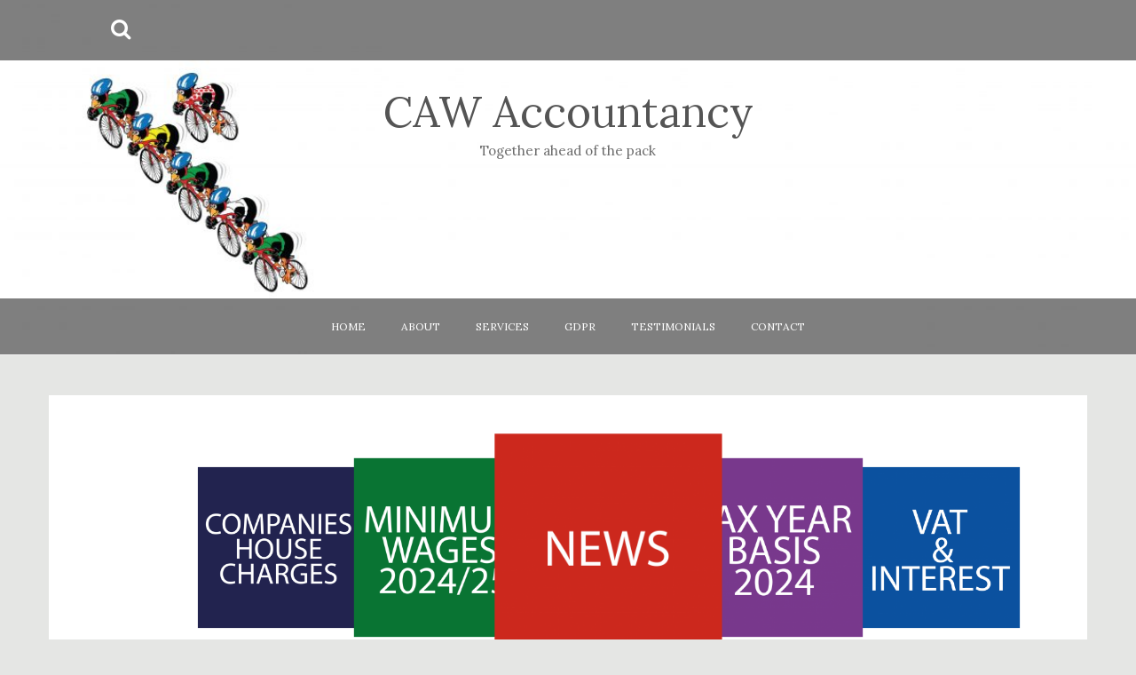

--- FILE ---
content_type: text/html; charset=UTF-8
request_url: http://www.cawaccountancy.com/news/changes-to-vat-penalties-and-interest-charges-from-jan-2023/
body_size: 8046
content:
<!DOCTYPE html>
<html lang="en-GB">
<head>
    <meta charset="UTF-8">
    <meta name="viewport" content="width=device-width, initial-scale=1">
    <link rel="profile" href="http://gmpg.org/xfn/11">
    <link rel="pingback" href="http://www.cawaccountancy.com/xmlrpc.php">

    <title>Changes to VAT Penalties and Interest Charges from Jan 2023 &#8211; CAW Accountancy</title>
<link rel="alternate" type="application/rss+xml" title="CAW Accountancy &raquo; Feed" href="http://www.cawaccountancy.com/feed/" />
<link rel="alternate" type="application/rss+xml" title="CAW Accountancy &raquo; Comments Feed" href="http://www.cawaccountancy.com/comments/feed/" />
		<script type="text/javascript">
			window._wpemojiSettings = {"baseUrl":"https:\/\/s.w.org\/images\/core\/emoji\/72x72\/","ext":".png","source":{"concatemoji":"http:\/\/www.cawaccountancy.com\/wp-includes\/js\/wp-emoji-release.min.js?ver=4.5.32"}};
			!function(e,o,t){var a,n,r;function i(e){var t=o.createElement("script");t.src=e,t.type="text/javascript",o.getElementsByTagName("head")[0].appendChild(t)}for(r=Array("simple","flag","unicode8","diversity"),t.supports={everything:!0,everythingExceptFlag:!0},n=0;n<r.length;n++)t.supports[r[n]]=function(e){var t,a,n=o.createElement("canvas"),r=n.getContext&&n.getContext("2d"),i=String.fromCharCode;if(!r||!r.fillText)return!1;switch(r.textBaseline="top",r.font="600 32px Arial",e){case"flag":return r.fillText(i(55356,56806,55356,56826),0,0),3e3<n.toDataURL().length;case"diversity":return r.fillText(i(55356,57221),0,0),a=(t=r.getImageData(16,16,1,1).data)[0]+","+t[1]+","+t[2]+","+t[3],r.fillText(i(55356,57221,55356,57343),0,0),a!=(t=r.getImageData(16,16,1,1).data)[0]+","+t[1]+","+t[2]+","+t[3];case"simple":return r.fillText(i(55357,56835),0,0),0!==r.getImageData(16,16,1,1).data[0];case"unicode8":return r.fillText(i(55356,57135),0,0),0!==r.getImageData(16,16,1,1).data[0]}return!1}(r[n]),t.supports.everything=t.supports.everything&&t.supports[r[n]],"flag"!==r[n]&&(t.supports.everythingExceptFlag=t.supports.everythingExceptFlag&&t.supports[r[n]]);t.supports.everythingExceptFlag=t.supports.everythingExceptFlag&&!t.supports.flag,t.DOMReady=!1,t.readyCallback=function(){t.DOMReady=!0},t.supports.everything||(a=function(){t.readyCallback()},o.addEventListener?(o.addEventListener("DOMContentLoaded",a,!1),e.addEventListener("load",a,!1)):(e.attachEvent("onload",a),o.attachEvent("onreadystatechange",function(){"complete"===o.readyState&&t.readyCallback()})),(a=t.source||{}).concatemoji?i(a.concatemoji):a.wpemoji&&a.twemoji&&(i(a.twemoji),i(a.wpemoji)))}(window,document,window._wpemojiSettings);
		</script>
		<style type="text/css">
img.wp-smiley,
img.emoji {
	display: inline !important;
	border: none !important;
	box-shadow: none !important;
	height: 1em !important;
	width: 1em !important;
	margin: 0 .07em !important;
	vertical-align: -0.1em !important;
	background: none !important;
	padding: 0 !important;
}
</style>
<link rel='stylesheet' id='ditty-news-ticker-font-css'  href='http://www.cawaccountancy.com/wp-content/plugins/ditty-news-ticker/assets/fontastic/styles.css?ver=1524557185' type='text/css' media='all' />
<link rel='stylesheet' id='ditty-news-ticker-css'  href='http://www.cawaccountancy.com/wp-content/plugins/ditty-news-ticker/assets/css/style.css?ver=1524557185' type='text/css' media='all' />
<link rel='stylesheet' id='amora-style-css'  href='http://www.cawaccountancy.com/wp-content/themes/amora/style.css?ver=4.5.32' type='text/css' media='all' />
<link rel='stylesheet' id='amora-title-font-css'  href='//fonts.googleapis.com/css?family=Lora%3A100%2C300%2C400%2C700&#038;ver=4.5.32' type='text/css' media='all' />
<link rel='stylesheet' id='amora-body-font-css'  href='//fonts.googleapis.com/css?family=Lora%3A100%2C300%2C400%2C700&#038;ver=4.5.32' type='text/css' media='all' />
<link rel='stylesheet' id='font-awesome-css'  href='http://www.cawaccountancy.com/wp-content/themes/amora/assets/font-awesome/css/font-awesome.min.css?ver=4.5.32' type='text/css' media='all' />
<link rel='stylesheet' id='nivo-slider-css'  href='http://www.cawaccountancy.com/wp-content/themes/amora/assets/css/nivo-slider.css?ver=4.5.32' type='text/css' media='all' />
<link rel='stylesheet' id='nivo-skin-css'  href='http://www.cawaccountancy.com/wp-content/themes/amora/assets/css/nivo-default/default.css?ver=4.5.32' type='text/css' media='all' />
<link rel='stylesheet' id='bootstrap-css'  href='http://www.cawaccountancy.com/wp-content/themes/amora/assets/bootstrap/css/bootstrap.min.css?ver=4.5.32' type='text/css' media='all' />
<link rel='stylesheet' id='hover-style-css'  href='http://www.cawaccountancy.com/wp-content/themes/amora/assets/css/hover.min.css?ver=4.5.32' type='text/css' media='all' />
<link rel='stylesheet' id='amora-main-theme-style-css'  href='http://www.cawaccountancy.com/wp-content/themes/amora/assets/theme-styles/css/default.css?ver=4.5.32' type='text/css' media='all' />
<style id='amora-main-theme-style-inline-css' type='text/css'>
#masthead #site-logo img { transform-origin: left; }#social-search .searchform:before { border-left-color: #E5E6E4 }#social-search .searchform, #social-search .searchform:after { background: #E5E6E4 }.title-font, h1, h2 { font-family: Lora; }body { font-family: Lora; }#masthead { padding-bottom: 20px; }#masthead h1.site-title a { color: #545454; }#masthead h2.site-description { color: #6b6b6b; }#primary-mono .entry-content{ font-size:18px;}
</style>
<script type='text/javascript' src='http://www.cawaccountancy.com/wp-includes/js/jquery/jquery.js?ver=1.12.4'></script>
<script type='text/javascript' src='http://www.cawaccountancy.com/wp-includes/js/jquery/jquery-migrate.min.js?ver=1.4.1'></script>
<script type='text/javascript' src='http://www.cawaccountancy.com/wp-content/themes/amora/js/jquery-scrolltofixed-min.js?ver=4.5.32'></script>
<link rel='https://api.w.org/' href='http://www.cawaccountancy.com/wp-json/' />
<link rel="EditURI" type="application/rsd+xml" title="RSD" href="http://www.cawaccountancy.com/xmlrpc.php?rsd" />
<link rel="wlwmanifest" type="application/wlwmanifest+xml" href="http://www.cawaccountancy.com/wp-includes/wlwmanifest.xml" /> 
<link rel='next' title='Switch to tax year basis &#8211; 2024' href='http://www.cawaccountancy.com/news/switch-to-tax-year-basis-2024/' />
<meta name="generator" content="WordPress 4.5.32" />
<link rel="canonical" href="http://www.cawaccountancy.com/news/changes-to-vat-penalties-and-interest-charges-from-jan-2023/" />
<link rel='shortlink' href='http://www.cawaccountancy.com/?p=340' />
<link rel="alternate" type="application/json+oembed" href="http://www.cawaccountancy.com/wp-json/oembed/1.0/embed?url=http%3A%2F%2Fwww.cawaccountancy.com%2Fnews%2Fchanges-to-vat-penalties-and-interest-charges-from-jan-2023%2F" />
<link rel="alternate" type="text/xml+oembed" href="http://www.cawaccountancy.com/wp-json/oembed/1.0/embed?url=http%3A%2F%2Fwww.cawaccountancy.com%2Fnews%2Fchanges-to-vat-penalties-and-interest-charges-from-jan-2023%2F&#038;format=xml" />
<style>.mtphr-dnt-tick, .mtphr-dnt-tick * { color:#c21807 !important; }</style>	<style>
	#masthead {
			background-image: url(http://www.cawaccountancy.com/wp-content/uploads/2018/04/cropped-header2.jpg);
			background-size: cover;
			background-position-x: center;
			background-repeat: no-repeat;
		}
	</style>	
	<link rel="icon" href="http://www.cawaccountancy.com/wp-content/uploads/2018/04/cyclist-150x150.png" sizes="32x32" />
<link rel="icon" href="http://www.cawaccountancy.com/wp-content/uploads/2018/04/cyclist-300x300.png" sizes="192x192" />
<link rel="apple-touch-icon-precomposed" href="http://www.cawaccountancy.com/wp-content/uploads/2018/04/cyclist-300x300.png" />
<meta name="msapplication-TileImage" content="http://www.cawaccountancy.com/wp-content/uploads/2018/04/cyclist-300x300.png" />
</head>
<body class="single single-post postid-340 single-format-standard sidebar-disabled">
<div id="page" class="hfeed site">
	<a class="skip-link screen-reader-text" href="#content">Skip to content</a>
    <div id="jumbosearch">
    <span class="fa fa-remove closeicon"></span>
    <div class="form">
        <form role="search" method="get" class="search-form" action="http://www.cawaccountancy.com/">
				<label>
					<span class="screen-reader-text">Search for:</span>
					<input type="search" class="search-field" placeholder="Search &hellip;" value="" name="s" />
				</label>
				<input type="submit" class="search-submit" value="Search" />
			</form>    </div>
</div>    <div class="top-bar">
<div class="container">
    <div id="search-icon">
        <a id="searchicon">
            <span class="fa fa-search"></span>
        </a>
    </div>
        <div id="social-icons">
                    </div>
</div>
</div>
    <header id="masthead" class="site-header" role="banner">
    <div class="container">
        <div class="site-branding">
                        <div id="text-title-desc">
                <h1 class="site-title title-font"><a href="http://www.cawaccountancy.com/" rel="home">CAW Accountancy</a></h1>
                <h2 class="site-description">Together ahead of the pack</h2>
            </div>
        </div>
    </div>
    <div id="slickmenu"></div>
<nav id="site-navigation" class="main-navigation title-font" role="navigation">
    <div class="container">
        <div class="menu-menu-1-container"><ul id="menu-menu-1" class="menu"><li id="menu-item-212" class="menu-item menu-item-type-post_type menu-item-object-page"><a href="http://www.cawaccountancy.com/"></i>Home</a></li>
<li id="menu-item-213" class="menu-item menu-item-type-post_type menu-item-object-page"><a href="http://www.cawaccountancy.com/about/"></i>About</a></li>
<li id="menu-item-218" class="menu-item menu-item-type-post_type menu-item-object-page menu-item-has-children"><a href="http://www.cawaccountancy.com/services/"></i>Services</a>
<ul class="sub-menu">
	<li id="menu-item-219" class="menu-item menu-item-type-post_type menu-item-object-page"><a href="http://www.cawaccountancy.com/services/cis/"></i>CIS</a></li>
	<li id="menu-item-220" class="menu-item menu-item-type-post_type menu-item-object-page"><a href="http://www.cawaccountancy.com/services/company-annual-returns/"></i>Company Annual Returns</a></li>
	<li id="menu-item-221" class="menu-item menu-item-type-post_type menu-item-object-page"><a href="http://www.cawaccountancy.com/services/company-secretarial-services/"></i>Company Secretarial Services</a></li>
	<li id="menu-item-222" class="menu-item menu-item-type-post_type menu-item-object-page"><a href="http://www.cawaccountancy.com/services/corporation-tax-returns/"></i>Corporation Tax Returns</a></li>
	<li id="menu-item-223" class="menu-item menu-item-type-post_type menu-item-object-page"><a href="http://www.cawaccountancy.com/services/dissolving-a-company/"></i>Dissolving a Company</a></li>
	<li id="menu-item-224" class="menu-item menu-item-type-post_type menu-item-object-page"><a href="http://www.cawaccountancy.com/services/management-accounts/"></i>Management Accounts</a></li>
	<li id="menu-item-225" class="menu-item menu-item-type-post_type menu-item-object-page"><a href="http://www.cawaccountancy.com/services/partnerships/"></i>Partnerships</a></li>
	<li id="menu-item-226" class="menu-item menu-item-type-post_type menu-item-object-page"><a href="http://www.cawaccountancy.com/services/paye/"></i>PAYE</a></li>
	<li id="menu-item-227" class="menu-item menu-item-type-post_type menu-item-object-page"><a href="http://www.cawaccountancy.com/services/self-assessment/"></i>Self Assessment</a></li>
	<li id="menu-item-228" class="menu-item menu-item-type-post_type menu-item-object-page"><a href="http://www.cawaccountancy.com/services/setting-up-a-company/"></i>Setting up a Company</a></li>
	<li id="menu-item-229" class="menu-item menu-item-type-post_type menu-item-object-page"><a href="http://www.cawaccountancy.com/services/vat-returns/"></i>VAT Returns</a></li>
	<li id="menu-item-230" class="menu-item menu-item-type-post_type menu-item-object-page"><a href="http://www.cawaccountancy.com/services/year-end-accounts/"></i>Year End Accounts</a></li>
</ul>
</li>
<li id="menu-item-258" class="menu-item menu-item-type-post_type menu-item-object-page"><a href="http://www.cawaccountancy.com/gdpr/"></i>GDPR</a></li>
<li id="menu-item-233" class="menu-item menu-item-type-post_type menu-item-object-page"><a href="http://www.cawaccountancy.com/testimonials/"></i>Testimonials</a></li>
<li id="menu-item-214" class="menu-item menu-item-type-post_type menu-item-object-page"><a href="http://www.cawaccountancy.com/contact/"></i>Contact</a></li>
</ul></div>    </div>
</nav><!-- #site-navigation --></header><!-- #masthead -->
	
    <!--front page builder start-->
<!--front page builder end-->	
	<div class="mega-container">
        
    <div class="featposts container-fluid container">
                <div class="section-title">
        <span>            </span>
            </div>
        <div class="featposts-wrapper">

            <div class="col-md-1"></div>
                                    
                <article id="post-371" class="item col-md-2 col-sm-2 post-371 post type-post status-publish format-standard has-post-thumbnail hentry category-news">
                    <div class="item-container">
                                                    <a href="http://www.cawaccountancy.com/news/companies-house-charges/"><img width="600" height="600" src="http://www.cawaccountancy.com/wp-content/uploads/2024/05/COHOUSE-600x600.png" class="attachment-amora-thumb size-amora-thumb wp-post-image" alt="Companies House Charges" title="Companies House Charges" srcset="http://www.cawaccountancy.com/wp-content/uploads/2024/05/COHOUSE-600x600.png 600w, http://www.cawaccountancy.com/wp-content/uploads/2024/05/COHOUSE-150x150.png 150w, http://www.cawaccountancy.com/wp-content/uploads/2024/05/COHOUSE-500x500.png 500w" sizes="(max-width: 600px) 100vw, 600px" /></a>
                        
                    </div>

                    <div class="post-title-parent">
                        <a class="post-title" href="http://www.cawaccountancy.com/news/companies-house-charges/">Companies House Charges</a>
                    </div>

                </article><!-- #post-## -->

            
                <article id="post-367" class="item col-md-2 col-sm-2 post-367 post type-post status-publish format-standard has-post-thumbnail hentry category-news">
                    <div class="item-container">
                                                    <a href="http://www.cawaccountancy.com/news/minimum-wage-202425/"><img width="600" height="600" src="http://www.cawaccountancy.com/wp-content/uploads/2024/05/MINWAGES2-600x600.png" class="attachment-amora-thumb size-amora-thumb wp-post-image" alt="Minimum Wage 2024/25" title="Minimum Wage 2024/25" srcset="http://www.cawaccountancy.com/wp-content/uploads/2024/05/MINWAGES2-600x600.png 600w, http://www.cawaccountancy.com/wp-content/uploads/2024/05/MINWAGES2-150x150.png 150w, http://www.cawaccountancy.com/wp-content/uploads/2024/05/MINWAGES2-500x500.png 500w" sizes="(max-width: 600px) 100vw, 600px" /></a>
                        
                    </div>

                    <div class="post-title-parent">
                        <a class="post-title" href="http://www.cawaccountancy.com/news/minimum-wage-202425/">Minimum Wage 2024/25</a>
                    </div>

                </article><!-- #post-## -->

            
                <article id="post-316" class="item col-md-2 col-sm-2 post-316 post type-post status-publish format-standard has-post-thumbnail hentry category-news">
                    <div class="item-container">
                                                    <a href="http://www.cawaccountancy.com/news/latest/"><img width="600" height="600" src="http://www.cawaccountancy.com/wp-content/uploads/2020/04/newsicon-600x600.png" class="attachment-amora-thumb size-amora-thumb wp-post-image" alt="News" title="News" srcset="http://www.cawaccountancy.com/wp-content/uploads/2020/04/newsicon-600x600.png 600w, http://www.cawaccountancy.com/wp-content/uploads/2020/04/newsicon-150x150.png 150w, http://www.cawaccountancy.com/wp-content/uploads/2020/04/newsicon-500x500.png 500w" sizes="(max-width: 600px) 100vw, 600px" /></a>
                        
                    </div>

                    <div class="post-title-parent">
                        <a class="post-title" href="http://www.cawaccountancy.com/news/latest/">News</a>
                    </div>

                </article><!-- #post-## -->

            
                <article id="post-343" class="item col-md-2 col-sm-2 post-343 post type-post status-publish format-standard has-post-thumbnail hentry category-news">
                    <div class="item-container">
                                                    <a href="http://www.cawaccountancy.com/news/switch-to-tax-year-basis-2024/"><img width="600" height="600" src="http://www.cawaccountancy.com/wp-content/uploads/2023/02/clivewebsite3-600x600.png" class="attachment-amora-thumb size-amora-thumb wp-post-image" alt="Switch to tax year basis &#8211; 2024" title="Switch to tax year basis &#8211; 2024" srcset="http://www.cawaccountancy.com/wp-content/uploads/2023/02/clivewebsite3-600x600.png 600w, http://www.cawaccountancy.com/wp-content/uploads/2023/02/clivewebsite3-150x150.png 150w, http://www.cawaccountancy.com/wp-content/uploads/2023/02/clivewebsite3-500x500.png 500w" sizes="(max-width: 600px) 100vw, 600px" /></a>
                        
                    </div>

                    <div class="post-title-parent">
                        <a class="post-title" href="http://www.cawaccountancy.com/news/switch-to-tax-year-basis-2024/">Switch to tax year basis &#8211; 2024</a>
                    </div>

                </article><!-- #post-## -->

            
                <article id="post-340" class="item col-md-2 col-sm-2 post-340 post type-post status-publish format-standard has-post-thumbnail hentry category-news">
                    <div class="item-container">
                                                    <a href="http://www.cawaccountancy.com/news/changes-to-vat-penalties-and-interest-charges-from-jan-2023/"><img width="600" height="600" src="http://www.cawaccountancy.com/wp-content/uploads/2023/02/clivewebsite2-600x600.png" class="attachment-amora-thumb size-amora-thumb wp-post-image" alt="Changes to VAT Penalties and Interest Charges from Jan 2023" title="Changes to VAT Penalties and Interest Charges from Jan 2023" srcset="http://www.cawaccountancy.com/wp-content/uploads/2023/02/clivewebsite2-600x600.png 600w, http://www.cawaccountancy.com/wp-content/uploads/2023/02/clivewebsite2-150x150.png 150w, http://www.cawaccountancy.com/wp-content/uploads/2023/02/clivewebsite2-500x500.png 500w" sizes="(max-width: 600px) 100vw, 600px" /></a>
                        
                    </div>

                    <div class="post-title-parent">
                        <a class="post-title" href="http://www.cawaccountancy.com/news/changes-to-vat-penalties-and-interest-charges-from-jan-2023/">Changes to VAT Penalties and Interest Charges from Jan 2023</a>
                    </div>

                </article><!-- #post-## -->

                        <div class="col-md-1"></div>
        </div>

    
    
    </div>

		<div id="content" class="site-content container">
	<div id="primary-mono" class="content-area col-md-12">
		<main id="main" class="site-main" role="main">

		            
<article id="post-340" class="post-340 post type-post status-publish format-standard has-post-thumbnail hentry category-news">

    <header class="entry-header">
        <h1 class="entry-title title-font">Changes to VAT Penalties and Interest Charges from Jan 2023</h1>

        <div class="entry-meta">
            <span class="posted-on">Posted on <a href="http://www.cawaccountancy.com/news/changes-to-vat-penalties-and-interest-charges-from-jan-2023/" rel="bookmark"><time class="entry-date published updated" datetime="2023-02-09T08:52:39+00:00">9th February 2023</time></a></span><span class="byline"> by <span class="author vcard"><a class="url fn n" href="http://www.cawaccountancy.com/author/caw-d-h3f-u-034354/">caw-d-h3f-u-034354</a></span></span>        </div><!-- .entry-meta -->
    </header><!-- .entry-header -->

    <div id="featured-image">
        <img width="1191" height="1219" src="http://www.cawaccountancy.com/wp-content/uploads/2023/02/clivewebsite2.png" class="attachment-full size-full wp-post-image" alt="Changes to VAT Penalties and Interest Charges from Jan 2023" srcset="http://www.cawaccountancy.com/wp-content/uploads/2023/02/clivewebsite2.png 1191w, http://www.cawaccountancy.com/wp-content/uploads/2023/02/clivewebsite2-293x300.png 293w, http://www.cawaccountancy.com/wp-content/uploads/2023/02/clivewebsite2-768x786.png 768w, http://www.cawaccountancy.com/wp-content/uploads/2023/02/clivewebsite2-1000x1024.png 1000w" sizes="(max-width: 1191px) 100vw, 1191px" />    </div>

	<div class="entry-content">
		<p><strong>Changes to VAT Penalties and Interest Charges from Jan 2023</strong></p>
<p>For VAT return periods starting from 1 January 2023 onwards, the VAT default surcharge regime has been replaced by a new penalty system with separate penalties for late submission of VAT returns and late payment of VAT. The new system also changes the way in which interest is calculated when taxpayers are late in paying HMRC and vice versa.</p>
<p><strong>Late VAT returns – Points System</strong><br />
The new penalty points system for late VAT returns, which is intended to be adopted across all taxes in time, is intended to be less punitive where the taxpayer misses the occasional deadline. HMRC will allocate a taxpayer 1 point each time a filing deadline is missed and, like driving licence ‘points’, your points for late returns will expire after specified period has elapsed (see below) unless you go over the penalty thresholds. An important new development is that points can be earned for late nil and repayment returns.</p>
<p>When you reached the relevant number of points, a £200 penalty will be charged. All subsequent missed deadlines will trigger a penalty.</p>
<p><strong>Points for penalties</strong><br />
A penalty will be charged when your total equals these thresholds:</p>
<p><strong>Submission period Points threshold</strong><br />
Annual 2 points<br />
Quarterly 4 points<br />
Monthly 5 points</p>
<p><strong>VAT returns which do not incur penalties</strong><br />
There are some situations where points will not be accumulated, and these are summarised below:</p>
<p><strong>First VAT return if you’re newly VAT registered</strong><br />
Final VAT return after you cancel your VAT registration<br />
One-off returns that cover a period other than a month, quarter or year.</p>
<p><strong>Removing accrued Points</strong><br />
The penalty points that you have accumulated will not automatically expire as normal once you have triggered a penalty. Instead, to reset the clock you have to meet a longer test of good compliance (ie submitting everything on time) for a specified period and submit any outstanding returns due in the prior 24 months. The good compliance period will depend on your return cycle as below.</p>
<p><strong>Submission timeframe Compliance period</strong><br />
Annual 24 months<br />
Quarterly 12 months<br />
Monthly 6 months</p>
<p><strong>Late payment of VAT</strong><br />
The new system will apply in two stages, fixed penalties and daily penalties: basically, the later the payment is, the higher the rate of penalty charged.</p>
<p>Payments that are up to 15 days late (ie after the specified payment deadline) will not trigger a penalty regardless of the number of occurrences. There is also a general exclusion where a taxpayer agrees a Time To Pay Agreement with HMRC.</p>
<p>Payments that are between 16 and 30 days late will trigger a penalty of 2%; (of the amount outstanding at day 15) – although, to help businesses transition to the new regime, HMRC will not apply this rule during 2023 unless payments are more than 30 days late.</p>
<p>Payments that are 31 days late or more will trigger a 2% penalty of the amount outstanding at day 15 plus an additional 2% penalty calculated based on the amount outstanding at day 31 (ie a total of 4% if nothing has been paid).</p>
<p>From day 31, there will also be a daily penalty (calculated at 4% per annum) on the amount outstanding, e.g. a VAT liability left unpaid for 13 months will have triggered a total of 8% in tax penalties.</p>
<p>Interest on overdue tax will continue to be charged from the due date at Bank of England base rate plus 2.5% and will continue to accrue even where a time to pay arrangement has been agreed.</p>
<p><strong>Avoiding a penalty</strong><br />
Obviously, filing returns and paying VAT on time is the best way to avoid extra costs. However, if you can’t afford to pay your VAT bill, it is still best to file your return on time (and thus avoid the risk of £200 penalties) and approach HMRC for a Time To Pay Agreement.</p>
<p>Now the new system has come into operation, HMRC have indicated that they intend to allow a ‘period of familiarisation’. This means that businesses will not be charged a first late VAT payment penalty (up to 30 days late) until after 31 December 2023. Rather, businesses will be allowed to take time to get used to the changes due to HMRC’s ‘light touch’ for the first phase of penalties.</p>
<p><strong>Appealing a penalty<br />
</strong>As always, a business will have the right to challenge either a late filing point or late payment penalty within 30 days of being notified of the point/penalty by HMRC. This can be done either through a request for HMRC to carry out an internal review of the decision or by an appeal to the First-tier Tax Tribunal. In all cases, the taxpayer will need to prove that they had a ‘reasonable excuse’ for not meeting the relevant deadline – the definition of a reasonable excuse has not changed. There will be an online option for HMRC appeals shortly.</p>
<p>Given the high number of default surcharge disputes that have progressed to Tribunal in recent years, HMRC will be hoping that the new penalty regimes result in fewer taxpayer challenges.</p>
<p><strong>Existing default surcharges</strong><br />
From 1 January 2023, all businesses will begin with a ‘clean slate’ in respect of VAT late filing and payment penalties – there are no transitional arrangements although returns with a starting date before 1 January 2023 will still be covered by the Default Surcharge regime and HMRC will issue and enforce penalties under that regime.</p>
<p><strong>Interest</strong><br />
The new regime covers Default Interest, when a taxpayer is late in paying HMRC as well as Repayment Interest, when HMRC is late paying a taxpayer. The new regime deals with this in a consistent manner and at the same time withdraws completely the historic Repayment Supplement regime for periods starting on 1 January 2023 or later.</p>
<p>The Repayment Supplement regime compensated the taxpayer when HMRC were more than 30 days late (taking into account periods when the ‘clock’ was stopped and started for HMRC queries and taxpayer responses). This was by means of a 5% supplement to the VAT return repayment, but this regime applied solely to VAT returns. It did not apply for example to requests for refunds under the Voluntary Disclosure system, where there have been considerable delays in the last few years at HMRC.</p>
<p><strong>Default (late payment) interest</strong><br />
Late payment interest is charged from the first day that the payment is overdue until the day it’s paid in full. It’s calculated at the Bank of England base rate plus 2.5%, so is as of early January 2023, 6%.</p>
<p>Interest is applied to late VAT returns, amounts due under HMRC assessments, voluntary disclosures where VAT is owed to HMRC, late Payment on Account (POA) instalments and overdue VAT penalties.</p>
<p>Where an amount due is paid in instalments, such as under a Time to Pay arrangement, HMRC also charges interest on the outstanding balance until the tax is paid in full.</p>
<p><strong>Repayment interest</strong><br />
For periods starting on 1 January 2023 or later, If HMRC is late in paying, a taxpayer may be entitled to repayment interest on any VAT owed. This now includes as noted above repayments claimed on voluntary disclosures.</p>
<p>Repayment interest is paid at the Bank of England base rate minus 1%, with a minimum rate of 0.5%, and is currently, in early January 2023, 2.5%. However, HMRC will not pay repayment interest for periods where taxpayers have any outstanding VAT returns.</p>
<p>The start date for the repayment interest depends on whether the VAT being sought has already been paid to HMRC on a VAT return.</p>
<p>If the VAT claimed has been paid to HMRC already, then the repayment interest is calculated from latter of the date the VAT was originally paid to HMRC and the deadline for the period in question<br />
If the VAT claimed has not been paid to HMRC already, the repayment interest starts on the latter of the deadline for the accounting period in question and the date the VAT return or claim was submitted<br />
As with other taxes, HMRC may set the overpaid VAT against a different tax amount owed to HMRC and repayment interest ends at the date of set off.</p>
			</div><!-- .entry-content -->

	<footer class="entry-footer">
			</footer><!-- .entry-footer -->
</article><!-- #post-## -->

			
			
		
		</main><!-- #main -->
	</div><!-- #primary -->


	</div><!-- #content -->

	 </div><!--.mega-container-->
 	 <div id="footer-sidebar" class="widget-area">
	 	<div class="container">
		 						<div class="footer-column col-md-3 col-sm-3">
						<aside id="text-3" class="widget widget_text"><h3 class="widget-title title-font hvr-skew-forward">Privacy Policy</h3>			<div class="textwidget"><a href="http://www.cawaccountancy.com/privacypolicy">Click here</a></div>
		</aside> 
					</div> 
								
				
	 	</div>
	 </div>	<!--#footer-sidebar-->	

	<footer id="colophon" class="site-footer title-font" role="contentinfo">
		<div class="site-info container">
			Theme Designed by <a target="blank" href="http://inkhive.com/" rel="nofollow">InkHive</a>.			<span class="sep"></span>
			Privacy Policy		</div><!-- .site-info -->
	</footer><!-- #colophon -->
	
</div><!-- #page -->


<script type='text/javascript' src='http://www.cawaccountancy.com/wp-content/themes/amora/js/navigation.js?ver=20120206'></script>
<script type='text/javascript' src='http://www.cawaccountancy.com/wp-content/themes/amora/js/external.js?ver=20120206'></script>
<script type='text/javascript' src='http://www.cawaccountancy.com/wp-content/themes/amora/js/skip-link-focus-fix.js?ver=20130115'></script>
<script type='text/javascript' src='http://www.cawaccountancy.com/wp-includes/js/masonry.min.js?ver=3.1.2'></script>
<script type='text/javascript' src='http://www.cawaccountancy.com/wp-includes/js/jquery/jquery.masonry.min.js?ver=3.1.2'></script>
<script type='text/javascript' src='http://www.cawaccountancy.com/wp-content/themes/amora/js/custom.js?ver=4.5.32'></script>
<script type='text/javascript' src='http://www.cawaccountancy.com/wp-includes/js/wp-embed.min.js?ver=4.5.32'></script>

</body>
</html>
